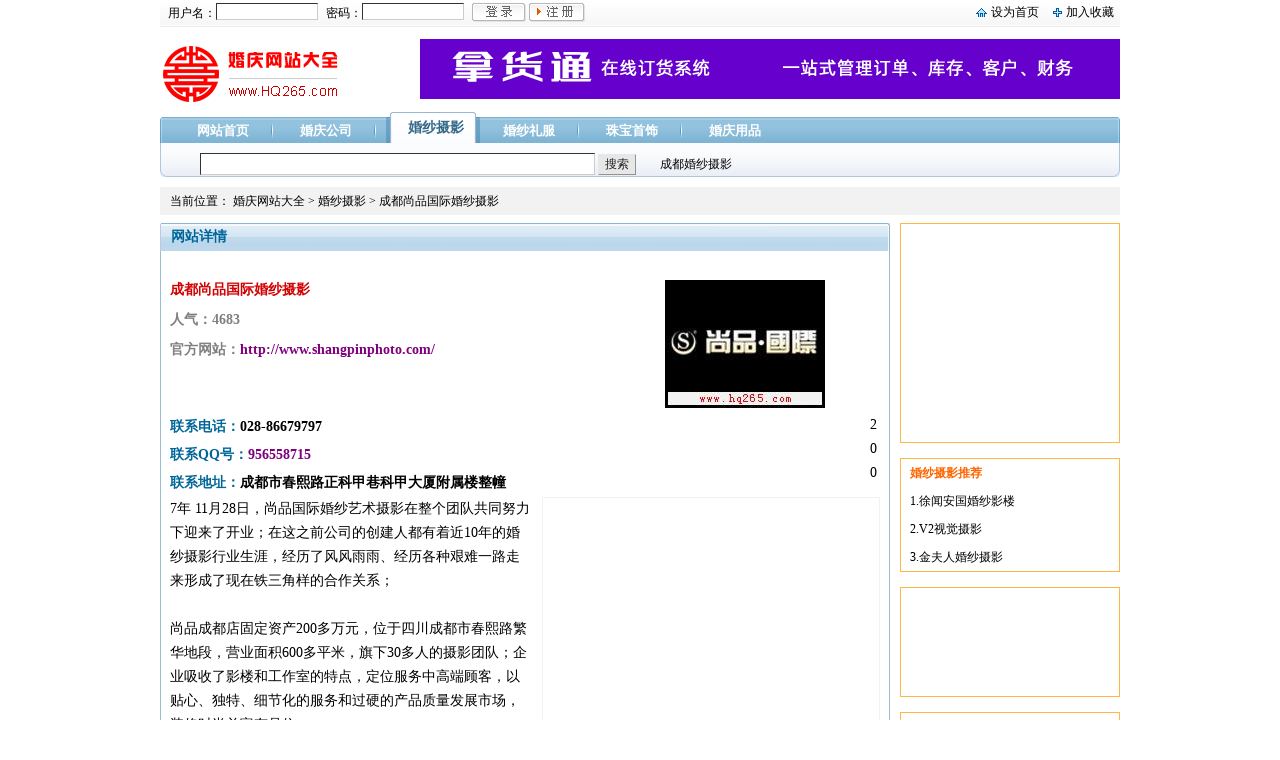

--- FILE ---
content_type: text/html; charset=gb2312
request_url: http://wedding.rclove.cn/hunshasheying/id_kaoaimnns.html
body_size: 4891
content:

<!DOCTYPE html PUBLIC "-//W3C//DTD XHTML 1.0 Transitional//EN" "http://www.w3.org/TR/xhtml1/DTD/xhtml1-transitional.dtd">
<html xmlns="http://www.w3.org/1999/xhtml">
<head>
    <meta http-equiv="Content-Type" content="text/html; charset=gb2312" />
    <title>成都尚品国际婚纱摄影_婚纱摄影_婚庆网站大全</title>
    <meta name="Keywords" content="成都尚品国际婚纱摄影" />
    <meta name="Description" content="成都尚品国际婚纱摄影" />
    <link href="/css/main.css" type="text/css" rel="stylesheet" />
    <script language="javascript" src="/js/main.js" type="text/javascript"></script>
</head>
<body>
        
<div class="wrapper">
    <div id="ptop">
        <div id="user_nav" class="user_nav">
            <div>用户名：</div>
            <div><input id="top_username" name="top_username" type="text" class="form_input_head" maxlength="14" /></div>
            <div> 密码：</div>
            <div><input id="top_password" name="top_password" type="password" class="form_input_head" maxlength="16" /></div>
            <div> <a href="javascript:void(0);" onclick="SiteTop_Login();"><img src="/images/btn_login.gif" width="54" height="19" border="0" alt="登陆" /></a> <a href="/user/reg.aspx"><img src="/images/btn_reg.gif" width="56" height="19" border="0" alt="注册" /></a></div>
            <!--
            <span>xxx，欢迎访问婚庆网站大全!&nbsp;&nbsp;<a href="/user/index.aspx" class="lred">用户专区</a>&nbsp;&nbsp;<a href="/user/logout.aspx" class="lred">退出登陆</a></span>
            -->
        </div>
        <ul>
	        <li class="set_index" ><a href="#" onclick="this.style.behavior='url(#default#homepage)';this.sethomepage(document.location.href);return false;" title="设为首页">设为首页</a></li>
	        <li class="add_fav" ><a href="#" onclick="window.external.AddFavorite(document.location.href,document.title);return false;" title="加入收藏">加入收藏</a></li>
        </ul>
    </div>
</div>

<div class="wrapper">
    <div id="phead">
        <div class="logo"><a href="http://wedding.rclove.cn/"><img src="/images/logo_index.gif" alt="婚庆网站大全" width="180" height="60" border="0" /></a></div>
        <div class="ad_top">
<div style="float:right;"><a href="http://www.nahuotong.cn/" target="_blank"><img src="http://www.nahuotong.cn/images/ads/700x60_2.png" width="700" height="60" border="0" /></a></div>
        </div>
    </div>
</div>

<div class="wrapper">
    <div class="menu">
        <div class="menuLeft"></div>
        <div class="menuMiddle">
            <ul><li><a href="http://wedding.rclove.cn/" title="网站首页">网站首页</a></li><li><a href="/hunqinggongsi/" title="婚庆公司">婚庆公司</a></li><li class="on"><a href="/hunshasheying/" title="婚纱摄影">婚纱摄影</a></li><li><a href="/hunshalifu/" title="婚纱礼服">婚纱礼服</a></li><li><a href="/zhubaoshoushi/" title="珠宝首饰">珠宝首饰</a></li><li class="last"><a href="/hunqingyongpin/" title="婚庆用品">婚庆用品</a></li></ul>
            <div class="menu-sobox">
                <div style="float:left;">
                    <input name="lcms_txtkey" type="text" id="lcms_txtkey" size="55" maxlength="25" class="form_input" /> <input name="lcms_btnso" type="button" id="lcms_btnso" value=" 搜索 " class="form_submit" onclick="javascript:pSearch();" />
                </div>
                <div style="float:left;margin-left:24px;">
                    <a href="/hunshasheying/sichuan/chengdu/" target="_blank">成都婚纱摄影</a>
                </div>
            </div>
        </div>
        <div class="menuRight"></div>
    </div>
</div>
        
        <div class="wrapper">
	        <div id="pcur_nav">当前位置： <a href="http://wedding.rclove.cn/">婚庆网站大全</a> > <a href="/hunshasheying/">婚纱摄影</a> > 成都尚品国际婚纱摄影</div>
        </div>

        <div class="wrapper">
        
	        <div id="pleftA">
	            <div class="listbox">
	                <div class="blueleft"></div>
                    <div class="blueright"><p>网站详情</p></div>
                    <div class="art_main">
                        <div class="arttit">
                            <div class="arthits">
                                <h1>成都尚品国际婚纱摄影</h1>
                                <p>人气：4683</p>
                                <p>官方网站：<a href="http://www.shangpinphoto.com/" target="_blank">http://www.shangpinphoto.com/</a><p>
                            </div>
                            <div class="artlogo"><img src="/upload/img_onskkvsun.jpxg" border="0" alt="成都尚品国际婚纱摄影"></div>
                        </div>
                        <div class="arttop">
	                        <ul>
                                
                                <li><b>联系电话：</b>028-86679797</li>
                                
                                <li><b>联系QQ号：</b><a href="http://wpa.qq.com/msgrd?V=1&Uin=956558715&Site=http://wedding.rclove.cn/&Menu=yes" target="_blank">956558715</a></li>
                                
                                <li><b>联系地址：</b>成都市春熙路正科甲巷科甲大厦附属楼整幢</li>
                                
	                        </ul>
	                    </div>
	                    <div class="artcontent">
	                        <div class="a_ad_b">
                                <script type="text/javascript"><!--
                                google_ad_client = "pub-7193257894114256";
                                /* hq265_336x280, 创建于 10-10-29 */
                                google_ad_slot = "6838855940";
                                google_ad_width = 336;
                                google_ad_height = 280;
                                //-->
                                </script>
                                <script type="text/javascript"
                                src="http://pagead2.googlesyndication.com/pagead/show_ads.js">
                                </script>
	                        </div>
	                        2007年&nbsp;11月28日，尚品国际婚纱艺术摄影在整个团队共同努力下迎来了开业；在这之前公司的创建人都有着近10年的婚纱摄影行业生涯，经历了风风雨雨、经历各种艰难一路走来形成了现在铁三角样的合作关系；&nbsp;<br><br>尚品成都店固定资产200多万元，位于四川成都市春熙路繁华地段，营业面积600多平米，旗下30多人的摄影团队；企业吸收了影楼和工作室的特点，定位服务中高端顾客，以贴心、独特、细节化的服务和过硬的产品质量发展市场，装修时尚并富有品位；&nbsp;<br><br>四川省尚品国际婚纱艺术摄影是综合目前影楼和摄影工作室的特点创立的一个全新高端摄影品牌.&nbsp;&nbsp;<br>&nbsp;&nbsp;&nbsp;&nbsp;集婚纱艺术摄影,广告摄影,童趣摄影为一体;结合目前影楼最新经营管理发展理念和摄影工作室精致的技术服务,以引领时尚追求品位为定位,致力打造成都高端摄影第一品牌.&nbsp;<br>&nbsp;&nbsp;&nbsp;&nbsp;时尚流行的旅游婚纱外拍,&nbsp;浪漫品位的主题婚纱艺术,&nbsp;领先开创的爱情电影,独特细致的贴心服务,&quot;千锤&nbsp;百炼&quot;的产品质量,高雅华贵的营业环境......&nbsp;走进尚品,踏上您幸福的&quot;爱情通道&quot;......<br>尚品目前在泸州、宜宾、遵义、邛崃等已经拥有分店以及技术加盟店5家；我们将以不懈的努力做大做强，将企业规模化、集团化
	                    </div>
	                </div>
	            </div>
	            <div class="clear"></div>
                <br />
	            
	            <div class="listbox">
	                <div class="blueleft"></div>
                    <div class="blueright"><p>网站评论</p></div>
                    <div class="art_main">
                        <div style="height:30px;margin-top:12px;">
                            <script type="text/javascript"><!--
                            google_ad_client = "pub-7193257894114256";
                            /* hq265_728x15, 创建于 10-10-29 */
                            google_ad_slot = "3703088100";
                            google_ad_width = 728;
                            google_ad_height = 15;
                            //-->
                            </script>
                            <script type="text/javascript"
                            src="http://pagead2.googlesyndication.com/pagead/show_ads.js">
                            </script>
                        </div>
                        
	                    <div class="commentlist">
                        
	                    </div>
	                    
	                    <br />
	                </div>
	            </div>
	            <div class="clear"></div>
                <br />
	        </div>
	        
	        <div id="prightA">
	            <div class="boxls">
	                <div style="margin:9px;">
                        <script type="text/javascript"><!--
                        google_ad_client = "pub-7193257894114256";
                        /* hq265_200x200, 创建于 10-10-30 */
                        google_ad_slot = "5978435372";
                        google_ad_width = 200;
                        google_ad_height = 200;
                        //-->
                        </script>
                        <script type="text/javascript"
                        src="http://pagead2.googlesyndication.com/pagead/show_ads.js">
                        </script>
	                </div>
	            </div>
	            <div class="clear"></div>
                <br />
	            
                <div class="boxls">
                    <p>婚纱摄影推荐</p>
                    <ul class="ulleft">
                        <li>1.<a href="/hunshasheying/id_kaoaskoav.html" target="_blank">徐闻安国婚纱影楼</a></li><li>2.<a href="/hunshasheying/id_kaoaiacmv.html" target="_blank">V2视觉摄影</a></li><li>3.<a href="/hunshasheying/id_kaoaimokm.html" target="_blank">金夫人婚纱摄影</a></li>
                    </ul>
                </div>
                <div class="clear"></div>
                <br />
                
	            <div class="boxls">
	                <div style="margin:9px;">
                        <script type="text/javascript"><!--
                        google_ad_client = "ca-pub-7193257894114256";
                        /* hq265_right_links */
                        google_ad_slot = "4376189258";
                        google_ad_width = 200;
                        google_ad_height = 90;
                        //-->
                        </script>
                        <script type="text/javascript"
                        src="http://pagead2.googlesyndication.com/pagead/show_ads.js">
                        </script>
	                </div>
	            </div>
	            <div class="clear"></div>
                <br />
                
                <div class="boxls">
                    <p>最新婚纱摄影</p>
                    <ul class="ulleft">
                        <li>1.<a href="/hunshasheying/id_kaoaskoic.html" target="_blank">爱尚佳人婚纱摄影中心</a></li><li>2.<a href="/hunshasheying/id_kaoaskoin.html" target="_blank">石家庄千禧良缘婚纱摄影</a></li><li>3.<a href="/hunshasheying/id_kaoaskoio.html" target="_blank">三毛摄影</a></li><li>4.<a href="/hunshasheying/id_kaoaskoni.html" target="_blank">洛菲拾花摄</a></li><li>5.<a href="/hunshasheying/id_kaoaskoou.html" target="_blank">成都婚纱摄影工作室</a></li><li>6.<a href="/hunshasheying/id_kaoaskomo.html" target="_blank">重庆米兰米兰婚纱摄影官网</a></li><li>7.<a href="/hunshasheying/id_kaoaskokc.html" target="_blank">聊城纽约纽约婚纱摄影</a></li><li>8.<a href="/hunshasheying/id_kaoaskoko.html" target="_blank">羽夏视觉</a></li>
                    </ul>
                </div>
                <div class="clear"></div>
                <br />
                
	            <div class="boxls">
	                <div style="margin:9px;">
                        <script type="text/javascript"><!--
                        google_ad_client = "ca-pub-7193257894114256";
                        /* hq265_right_links */
                        google_ad_slot = "4376189258";
                        google_ad_width = 200;
                        google_ad_height = 90;
                        //-->
                        </script>
                        <script type="text/javascript"
                        src="http://pagead2.googlesyndication.com/pagead/show_ads.js">
                        </script>
	                </div>
	            </div>
	            <div class="clear"></div>
                <br />
                
                <div class="boxls">
                    <p>热门婚纱摄影</p>
                    <ul class="ulleft">
                        <li>1.<a href="/hunshasheying/id_kaoaikoas.html" target="_blank">成都群丽婚纱摄影</a></li><li>2.<a href="/hunshasheying/id_kaoaiacou.html" target="_blank">成都维纳斯造型摄影有限公司</a></li><li>3.<a href="/hunshasheying/id_kaoaimnns.html" target="_blank">成都尚品国际婚纱摄影</a></li><li>4.<a href="/hunshasheying/id_kaoaiacon.html" target="_blank">成都麦琦视觉婚纱摄影工作室</a></li><li>5.<a href="/hunshasheying/id_kaoaiacuk.html" target="_blank">唯视觉婚纱摄影</a></li><li>6.<a href="/hunshasheying/id_kaoaiacua.html" target="_blank">成都520视觉婚纱摄影</a></li><li>7.<a href="/hunshasheying/id_kaoaisnko.html" target="_blank">成都蓝谷摄影工作室</a></li><li>8.<a href="/hunshasheying/id_kaoaiacin.html" target="_blank">成都巴黎婚纱摄影</a></li>
                    </ul>
                </div>
                <div class="clear"></div>
                <br />
	        </div>
        	
        </div>
        <div class="clear"></div>
        
        
<div class="wrapper">
    <div id="pbottom">
        <table width="100%"  border="0" cellpadding="0" cellspacing="0">
            <tr>
                <td height="26" align="center"><a href="http://wedding.rclove.cn/">婚庆网站大全</a>版权所有<span class="A"> &copy; 2010 All Rights Reserved</span> | <a href="/about/contact.htm" target="_blank">联系我们</a> | <a href="/about/submit.aspx" target="_blank">网站提交</a> | <a href="/sitemap.htm" target="_blank">站点地图</a></td>
            </tr>
            <tr>
                <td height="26" align="center"><a href="http://beian.miit.gov.cn/" target="_blank">蜀ICP备09011679号</a> </td>
            </tr>
        </table>
    </div>
</div>
</body>
</html>

--- FILE ---
content_type: text/html
request_url: http://wedding.rclove.cn/upload/img_onskkvsun.jpxg
body_size: 5204
content:
���� JFIF  ` `  �� Exif  II*          �� C 		
 $.' ",#(7),01444'9=82<.342�� C			2!!22222222222222222222222222222222222222222222222222��  � �" ��           	
�� �   } !1AQa"q2���#B��R��$3br�	
%&'()*456789:CDEFGHIJSTUVWXYZcdefghijstuvwxyz���������������������������������������������������������������������������        	
�� �  w !1AQaq"2�B����	#3R�br�
$4�%�&'()*56789:CDEFGHIJSTUVWXYZcdefghijstuvwxyz��������������������������������������������������������������������������   ? ���(��(��(��(��(��(��(��(��(��(��(��(��(��(��(��(��(��(��(��(��(��(��(��(��(��(��(��(��(��(��?·ږ�o�[�d�']�,�D��.OLh�U�z���I�<r\�e=g��[~�<�����se%��c�P9�m'۰�����/_N״�汅渊&u`s�r��Q�c�Xi��=��KYQ�C����lt8���M���
]�_u�u1�i��3!2�A�;�	�K�|?�I�v�kr	rE�@?Rƕ���^:W��Oឋ�� ��jVr.�S���[�+��:�S�����-��X\j(�㱙�$�u�҆��>�xw[� ��N�u[l���G�8<������ڍ��^-�dM=�W��8�s��秭z֓��gwko�kη���2nf��䷥fYxcA���Ix�Eh$��k<��*=��v<�᷂�5�� k�W6���l��ȳ�*�a׊�Դ� ��N�q��C�-Ż����G�h|.�Ǉ�'x�:�Ylm��UV�/��z�v��<%uqs�_�>ye��������9$8MG�1�b�K��k��*��H ��+����3�~5:f��l-��k�c���O�W�i>�Ə���i�����91*H�Bކ�����/�f�M�F����`r���~�{SRL,q�<3�x����Z��֯�Do��FG5�7?>Z��l�Z�mf�de'ق��7�|q�_���]��w;���%A�*A�N�kks#�(���W�dX�U*��\�I� ��'���i'Q[Mg�8~��#5�x�῅�	�.�\w^N�|��%��ѱ;�^�!��J����d��ړn���+�~'��� Rű��7��4)&/���kz�iwm5�j�.7n� ������mƟ$������f��O~V"��i;]bkq����C[����9휞}�)um;G��H��j�(!g����	���/�� 	�'���6�'�-�E�.�X�7`O� ����w�/o��n�q�y~]�)x�B�� ��|�M;���uItMn�T�-��2Е9�{r�(.5xcJMwG֭Z+�9d��������A�xlh^(ּ3pg�5	�Y��F�[�:RM�4�z�,�4�Z�o
�_]:�Ѵ����l`�� 3I�[[o�>���\Gq�`�ߘ�"���Rq��k���7��0TD�xc
ߝp�3]�<�����;�I>��I��6�W՞m��C�9<��j��bm6:MF�� ��q����Yv>��g�|{�x���D�Dv�{��7v��H��}gHv�fkkV[�V�+��'5���?����Ʈ��%�����5K�s(�H~`:f��mnR��}��{|D�� ����;�+o����kC�7fyR�3I�l|`g�ҾX���[)e����)&9��B�R{Գ��\����U��6�JH4:roF$�>��&��˿�7%كL�n��ۼn�~3^C������5�դ�Aq�2<lU��nA���L�I� A����k2���Q�7�2�L���}M�ӻ`�{��gQ��>,�y}s5���ͺIX���׹O�Ww!lu�+6�{��s�Fx��lo��ۑseq%��6� ��� �3�'����tܝ��Z�Q��̚5Δ4mn$r�r�3����?�rU`��vg+"jb6l� �ϯnk�?�3�'����w֧u}���ķ1c�ܱRF3Ҕi4��uiCj��W�����1���eX�sL��\�x[���e�KyG�/<U�j7�����r�Ǎ�4�#:U��!x�+��<A|%e���d��ⓥ.��G����L�������:*�,c�-S�OoN��k��}r����R�-x���'�#ޱ�XE�Y��(�QE QE QE QE QE QE QE QE QE QE QE QE QE QE QE QE QE QE QE����� "� ��$� �QW��͟
�*h~�Ι��j2�-�\+[F��J"��ps�=�+�� ��������� �[�����_��� ��_�r��h	�;[� ��� �MW�vz=�[\�9�U�!~��s�2F�� ��$c����vv���O� kv(ˌ�7(�J�0��Rv���㯁�f�k�'[y!��ˌc�G�/��C�{�$���yo����lܦݯ�����q�㤲�^��;����ʹ��g}z��w=:��k�$s���B�(3 ��9
|�s�����ׯ�㯁�{��u�r��?�;�Ǜ��G� |���O���0���]�� ����A�rz�Un�5�&Ӧ�����=@�%�}���[��:G1BF΅r��.I�<к�ԭnE�k0�Ep.�v6������ڎF�0q��ח�|i������ 𴬅�?2`�wLr	 ��g���(�/�-/�Y���ap���,AZ#B����NB���`�;TI/�o�;9�r���٭4��V���^�Ec��/uX,-#y!��1D�"[��ϒշ!����8�k�N�DӞ�[�fY|�ׁ IIEu~$%�Tg��$s^p>6x�}���$u�+���F�2��/Ԏ�/o����;O�ub���"����X8�v���N��rh��OCKEh� �y��i��zΓ0�M����`ΎӪ�U�� ��:������v�[[���Q��}���7(�9;��]ǟ��P��$LY@D��%�{����9'=y�^�u�M��>���ǝ�B' �#rLFpp=]��e�̥E���u����=R�W���KWIX�/̑@���#��N����sUm<Kkw�>�-�bp�K ]�2����'�&S�w�g�g���{����u��<`�q��9]�K��rFA�y5_�غ�F֖es(m�~be$���Y�� ���S��a}�M>k~?��_W�4W�� �CxK�������� �Q� �/�k_��/�;Z��W�~�� � X�R?�-���� �v�� ~"� ���T��������f�i��4W�p�s*�끵��Xv����

--- FILE ---
content_type: text/html; charset=utf-8
request_url: https://www.google.com/recaptcha/api2/aframe
body_size: 268
content:
<!DOCTYPE HTML><html><head><meta http-equiv="content-type" content="text/html; charset=UTF-8"></head><body><script nonce="8JK6cKMkEQft6cCHKlXVSw">/** Anti-fraud and anti-abuse applications only. See google.com/recaptcha */ try{var clients={'sodar':'https://pagead2.googlesyndication.com/pagead/sodar?'};window.addEventListener("message",function(a){try{if(a.source===window.parent){var b=JSON.parse(a.data);var c=clients[b['id']];if(c){var d=document.createElement('img');d.src=c+b['params']+'&rc='+(localStorage.getItem("rc::a")?sessionStorage.getItem("rc::b"):"");window.document.body.appendChild(d);sessionStorage.setItem("rc::e",parseInt(sessionStorage.getItem("rc::e")||0)+1);localStorage.setItem("rc::h",'1767666504355');}}}catch(b){}});window.parent.postMessage("_grecaptcha_ready", "*");}catch(b){}</script></body></html>

--- FILE ---
content_type: text/css
request_url: http://wedding.rclove.cn/css/main.css
body_size: 4636
content:
/* www.hq265.com */
td, th {
    font-size: 12px;
    font-family: "宋体";
    color: #000000;
}
body {
    margin: 0;
    padding: 0;
    font-size: 12px;
    font-family: "宋体";
    color: #000000;
}
ol,ul {
    list-style: none;
}
* {
    margin: 0;
    padding: 0;
}
.clear {
    clear:both;
}

/* link */
a:link
{
    font-size: 12px;
    color: #000000;
    text-decoration: none;
}
a:visited
{
    font-size: 12px;
    color: #000000;
    text-decoration: none;
}
a:hover
{
    font-size: 12px;
    color: #D20202;
    text-decoration: underline;
}
a:active
{
    font-size: 12px;
    color: #006600;
    text-decoration: none;
}

.wrapper {
    width: 960px;
    clear: both;
    margin: 0 auto;
}

#ptop {
    height:26px;
    line-height:26px;
    border-style: solid; 
    border-width: 0 0px 1px;
    border-color: #eaeaea;
    background: url(/images/top_bg.png) repeat-x left top;
}
.user_nav { float:left; padding-left:8px; }
.user_nav div { float:left; height:26px; line-height:26px; }
.user_nav input { width:100px; margin-right:8px; }
.user_nav input, .user_nav img { margin-top:3px; }
.user_nav span {float: left; font-size: 12px; line-height: 1.231; padding-top: 4px; font-family:"宋体";}
#ptop ul {
    float:right;
    padding-top: 5px;
    *padding-top: 6px;
}
#ptop ul li {
    display:inline;
    float: left;
    margin-right: 6px;
    margin-left: 8px;
    line-height: 1.231;
}
.set_index {padding-left: 15px; background: url(/images/top_bg.png) no-repeat left -119px; >background-position: left -120px;}
.add_fav {padding-left: 13px; background: url(/images/top_bg.png) no-repeat left -138px; >background-position: left -139px;}

#phead {
    margin-top: 12px;
    height:70px;
}
.logo {
    width:200px;
    float:left;
}
.logo img {
	margin-top:5px;
}
.ad_top 
{
	width:730px;
	float:left;
	margin-left:30px;
	text-align:right;
}
.ad_top .ad_google
{
	margin-left:116px;
}

.menu {
	BACKGROUND: url(/images/menubg.jpg) repeat-x; MARGIN: auto; WIDTH: 960px; HEIGHT: 60px; margin-top: 8px;
}
.menuLeft {
	BACKGROUND: url(/images/menuleft.jpg) no-repeat; FLOAT: left; WIDTH: 10px; HEIGHT: 60px;
}
.menuMiddle {
	FLOAT: left; WIDTH: 940px; POSITION: relative; HEIGHT: 60px;
}
.menuRight {
	BACKGROUND: url(/images/menuright.jpg) no-repeat; FLOAT: right; WIDTH: 10px; HEIGHT: 60px;
}

.menuMiddle ul {
	FLOAT: left; HEIGHT: 34px;
}
.menuMiddle UL LI {
	BACKGROUND: url(/images/menuline.jpg) no-repeat right 5px; WIDTH: 100px; LINE-HEIGHT: 27px; POSITION: relative; TEXT-ALIGN: center; float:left; margin-left:3px;
}
.menuMiddle UL LI.on {
	BACKGROUND: url(/images/menuon.jpg) no-repeat; LEFT: 10px; RIGHT: 10px; MARGIN-LEFT: 0px; WIDTH: 100px; BOTTOM: 5px; LINE-HEIGHT: 31px; HEIGHT: 31px; TEXT-ALIGN: center;
}
.menuMiddle UL LI.last {
	BACKGROUND: url(/images/menubg.jpg) repeat-x;
}
.menu UL LI A {
	COLOR: #4778a5;
}
.menuMiddle UL LI A {
	FONT-WEIGHT: bold; FONT-SIZE: 13px; COLOR: #fff;
}
.menuMiddle ul li a:link, .menuMiddle ul li a:visited, .menuMiddle ul li a:active {
	font-size: 13px;
	font-family: "宋体";
	font-weight: bold;
	color:#FFFFFF;
}
.menuMiddle ul li a:hover {
	font-size: 13px;
	font-family: "宋体";
	font-weight: bold;
	color: #FFFFFF;
	text-decoration: underline;
}
.menuMiddle UL LI.on A {
	FONT-SIZE: 14px; COLOR: #346989;
}
.menuMiddle UL LI.on a:link, .menuMiddle UL LI.on a:visited, .menuMiddle UL LI.on a:active {
	font-size: 14px;
	font-family: "宋体";
	font-weight: bold;
	color:#346989;
}
.menuMiddle UL LI.on a:hover {
	font-size: 14px;
	font-family: "宋体";
	font-weight: bold;
	color: #346989;
	text-decoration: underline;
}
.menu-sobox
{
	height:26px;
	line-height:26px;
	margin-top:-3px;
	margin-left:30px;
}

#pcur_nav 
{
	height:28px;
	line-height:28px;
	background-color:#F2F2F2;
	margin-top:10px;
	padding-left:10px;
}
#pcur_nav span
{
	float:right;
}

#pleft, .pleft{
    width: 220px;
    float:left;
    margin-top: 8px;
    background-color:#FFF;
}
#pright, .pright {
    width:730px;
    float:right;
    margin-top: 8px;
}
#pleftA, .pleftA {
    width:730px;
    float:left;
    margin-top: 8px;
}
#prightA, .prightA {
    width: 220px;
    float:right;
    margin-top: 8px;
}

#plinks {
    margin-top: 16px;
}
#pbottom {
	background-color: #F5F5F5;
	margin-top: 16px;
	padding: 12px 0 3px 0;
}

.leftbox
{
	width:220px;
	color:#FF6600;
	font-size:14px;
	font-weight:bold;
	float: left;
}
.oraleft {
	BACKGROUND: url(/images/ora_left.gif) no-repeat; FLOAT: left; WIDTH: 1px; HEIGHT: 28px;
}
.oraright {
	BACKGROUND: url(/images/ora_right.gif) repeat-x right top; FLOAT: left; WIDTH: 219px; LINE-HEIGHT: 28px; HEIGHT: 28px;
}
.leftbox p
{
	margin-left:9px;
}
.leftbox ul
{
	width:218px;
	border-right:solid 1px #ffb64b;
	border-bottom:solid 1px #ffb64b;
	border-left:solid 1px #ffb64b;
	float:left;
}
.leftbox ul li
{
	height:28px;
	line-height:28px;
	font-size:14px;
	font-weight:normal;
	float:left;
	margin-top:1px;
}
.lclass li 
{
	width:100px;
	margin-left:9px;
	display:inline;
}
.larea li 
{
	width:45px;
	margin-left:9px;
	display:inline;
}
.leftbox ul li h2 a, .leftbox ul li h2 a:link, .leftbox ul li h2 a:visited, .leftbox ul li h2 a:hover, .leftbox ul li h2 a:active
{
	font-size:14px;
	font-weight:normal;
}

.boxls 
{
	width:218px;
	border:solid 1px #ffb64b;
	float: left;
}
.boxls p
{
	color:#FF6600; 
	font-weight:bold;
	height:28px;
	line-height:28px;
	margin-left:9px;
	float: left;
	display:inline;
}
.boxls p a, .boxls p a:link, .boxls p a:visited, .boxls p a:hover
{
	color:#FF6600;
}
.boxls .ulleft
{
	width:200px;
	margin-left:9px;
	float:left;
	display:inline;
}
.boxls .ulleft li 
{
	width:200px;
	height: 28px;
	line-height: 28px;
	float:left;
	overflow:hidden;
}
.boxls .ulleft li a 
{
	padding:2px 5px 0 0;
}

.listbox 
{
	width:730px;
	float: left;
}
.blueleft {
	BACKGROUND: url(/images/blue_left.gif) no-repeat; FLOAT: left; WIDTH: 1px; HEIGHT: 28px
}
.blueright {
	BACKGROUND: url(/images/blue_right.gif) repeat-x right top; FLOAT: left; WIDTH: 729px; LINE-HEIGHT: 28px; HEIGHT: 28px
}
.listbox .blueright p, .listbox .blueright h1
{
	color:#069;
	font-size:14px;
	font-weight:bold;
	margin-left:10px;
}
.blueright a, .blueright a:link, .blueright a:visited, .blueright a:hover
{
	color:#069;
	font-size:14px;
	font-weight:bold;
}
.listbox_main
{
	width:728px;
	border-right:solid 1px #9bbdd3;
	border-bottom:solid 1px #9bbdd3;
	border-left:solid 1px #9bbdd3;
	float:left;
}
.tit, .tit a:link, .tit a:visited 
{
	font-size:13px;
	COLOR: #039; TEXT-DECORATION: none;
}
.tit a:hover 
{
	font-size:13px;
	COLOR: #c00; TEXT-DECORATION: none;
}
.listbox_main div
{
	width:708px;
	float:left;
	margin-left:10px;
	display:inline;
}
.listbox_main ul
{
	width:708px;
	float:left;
}
.listbox_main ul li
{
	width:118px;
	height:32px;
	line-height:32px;
	float:left;
	display:inline;
	overflow:hidden;
	margin-top:2px;
}
.listbox_main ul li a, .listbox_main ul li a:link, .listbox_main ul li a:visited, .listbox_main ul li a:hover
{
	font-size:13px;
}

.boxchange {
	border: 1px solid #ffb64b;
	margin-top:10px;
}
.boxchange div {
	line-height: 26px;
	margin: 2px 12px 2px 12px;
}
.boxchange div span {
	font-size: 13px;
	font-weight: bold;
}
a.boxchange_cur:link, a.boxchange_cur:visited, a.boxchange_cur:hover, a.boxchange_cur:active {
	font-size: 13px;
	font-weight: bold;
	color: #FF6600;
}
.citylist 
{
	width:728px;
	border: solid 1px #ffb64b;
	float: left;
}
.citylist ul 
{
	width:710px;
	float: left;
	margin:1px 0 0 9px;
	display:inline;
}
.citylist ul li 
{
	width: 70px;
	height: 24px;
	line-height: 24px;
	float: left;
	margin-right:1px;
	overflow:hidden;
	display:inline;
}

.subclass
{
	width:728px;
	min-height:40px;
	border:solid 1px #f2f2f2;
	float:left;
	margin-bottom:12px;
	background-color:#FBE0F8;
}
.subclass li
{
	width:82px;
	height:24px;
	line-height:24px;
	overflow:hidden;
	float:left;
	display:inline;
	margin: 4px 4px 2px 5px;
}
.list_top 
{
	width:100%;
	height:28px;
	background-color:#f2f2f2;
	float:left;
}
.display-settings 
{
	height:24px;
	margin-top:2px;
}
.display-settings li 
{
	height:24px;
	line-height:24px;
	color:#666;
}
.display-mode 
{
	width:220px;
	float:left;
}
.sort-mode
{
	width:360px;
	float:left;
	margin-left:10px;
}
.display-mode span , .sort-mode span
{
	float:left;
	margin-left:2px;
	padding:0 5px;
}
.display-mode a , .sort-mode a 
{
	width:50px;
	height:16px;
	float:left;
	margin-right:10px;
}
.quick-page-changer
{
	width:94px;
	float:right;
	text-align:center;
}
.quick-page-changer span
{
	background-color:#fff;
	padding:2px 2px 1px 2px;
}

.pro_list 
{
	width:730px;
	float:left;
}
.pro_list ul 
{
	width:100%;
	float:left;
}
.pro_list ul li 
{
	width:160px;
	height:306px;
	float:left;
	display:inline;
	margin:20px 0 0 18px;
	color:Gray;
}
.pro_list .pic 
{
	height:200px;
	text-align:center;
	overflow:hidden;
}
.pro_list .productName 
{
	line-height:16px;
}
.pro_list .price 
{
	height:28px;
	line-height:28px;
}
.pro_list .price strong 
{
	margin:0 2px 0 2px;
}
.marketp 
{
	color:Gray;
	font-size:11px;
	font-weight:normal;
}
.webp 
{
	color:#a10000;
	font-size:13px;
}
.pro_list .brand 
{
	height:24px;
	line-height:24px;
}
.pro_list .ws 
{
	height:22px;
	line-height:22px;
}

/* article */
.focus_left 
{
	width:445px;
	height:268px;
	float:left;
}
.focus_right 
{
	width:280px;
	height:268px;
	float:left;
	margin-left:5px;
}
.artlist 
{
	width:360px;
	float:left;
	border:solid 1px #F5F5F5;
}
.artlist p 
{
	width:336px;
	height:32px;
	line-height:32px;
	margin:4px 0 0 5px;
	padding-left:14px;
	background-color:#f2f2f2;
}
.artlist ul 
{
	width:336px;
	margin:4px 0 4px 19px;
}
.artlist ul li
{
	height:22px;
	line-height: 22px;
}

.news_list {
}
.news_list li
{
	height:26px;
	line-height: 26px;
}
.news_list li .nl-a
{
	width:472px;
	float:left;
	padding-left:18px;
}
.news_list li .nl-b,.news_list li .nl-c,.news_list li .nl-d
{
	width:80px;
	float:left;
}

.trade_list
{
	width:728px;
	border-right:solid 1px #9bbdd3;
	border-bottom:solid 1px #9bbdd3;
	border-left:solid 1px #9bbdd3;
	float:left;
}
.trade_list ul
{
	width:720px;
	float:left;
	margin-left:4px;
	display:inline;
}
.trade_list li 
{
	width:688px;
	padding:8px 16px 8px 16px;
	float:left;
	display:inline;
}
.trade_list li .tl-img
{
	width:164px;
	height:132px;
	margin-right:18px;
	float:left;
}
.trade_list li .tl-img img
{
	margin:2px 0 0 2px;
}
.trade_list li .tl-area
{
	width:506px;
	height:132px;
	float:left;
}
.trade_list li .tl-a 
{
	width:100%;
	height: 28px;
	line-height:28px;
	font-size: 14px;
	font-weight: bold;
	color: #305FC0;
	float:left;
}
.trade_list li .tl-a h3
{
	float:left;
}
.trade_list li .tl-a span
{
	float:right;
	font-weight:normal;
}
.trade_list li .tl-b 
{
	width:100%;
	height: 26px;
	line-height:26px;
	color: #999999;
	overflow:hidden;
}
.trade_list li .tl-b p 
{
	float:left;
}
.trade_list li .tl-b span 
{
	float:right;
}
.trade_list li .tl-c 
{
	width:100%;
	height:78px;
	line-height:26px;
	color: #666666;
	overflow:hidden;
	word-break:break-all;
}
.trade_list li .tl-c1 
{
	width:100%;
	height:104px;
	line-height:26px;
	color: #666666;
	overflow:hidden;
	word-break:break-all;
}

.artlist_r 
{
	width:220px;
	float:left;
}
.artlist_r p 
{
	width:206px;
	height:32px;
	line-height:32px;
	margin:4px 0 0 5px;
	padding-left:14px;
	background-color:#f2f2f2;
	font-size:13px;
	font-weight:bold;
}
.artlist_r ul 
{
	width:206px;
	margin:4px 0 4px 19px;
}
.artlist_r ul li
{
	width:206px;
	height:22px;
	line-height: 22px;
	overflow:hidden;
}

.art_main
{
	width:728px;
	border-right:solid 1px #9bbdd3;
	border-bottom:solid 1px #9bbdd3;
	border-left:solid 1px #9bbdd3;
	float:left;
}
.arttit
{
	width:710px;
	font-size:14px;
	font-weight:bold;
	float:left;
	margin-top:24px;
	margin-left:9px;
	display:inline;
}
.arthits
{
	width:440px;
	line-height:30px;
	margin-right:5px;
	float:left;
	overflow:hidden;
}
.arthits h1
{
	font-size:14px;
	font-weight:bold;
	color:#D20202;
}
.arthits p
{
	color:Gray;
}
.arthits p a:link, .arthits p a:visited, .arthits p a:active
{
	font-size:14px;
	color:Purple;
}

.arttit div.artlogo
{
	width:260px;
	height:138px;
	margin-right:5px;
	float:left;
	overflow:hidden;
}
.arttit div img
{
	width:160px;
	height:128px;
	margin:5px 50px;
}
.arttop
{
	font-size:14px;
	font-weight:bold;
}
.arttop ul
{
	width:710px;
	margin-top:12px;
	margin-left:9px;
}
.arttop ul li
{
	width:700px;
	height:28px;
	line-height:28px;
	float:left;
}
.arttop ul li b
{
	color:#069;
}
.arttop ul li a:link, .arttop ul li a:visited, .arttop ul li a:active
{
	font-size:14px;
	color:Purple;
}
.artcontent
{
	width:710px;
	font-size: 14px;
	font-family: "宋体";
	line-height: 24px;
	color: #000000;
	margin:24px 0 24px 9px;
	word-break: break-all;
}
.commentlist
{
	margin-top:12px;
}
.commentbox
{
	margin-top:12px;
}

.a_ad_a
{
	width:336px; height:280px; border:1px solid #F2F2F2; float:left; margin:0px 12px 12px 0px;
}
.a_ad_b
{
	width:336px; height:280px; border:1px solid #F2F2F2; float:right; margin:0px 0px 12px 12px;
}
.a_ad_brand
{
	height:60px;
	text-align:center;
}

/* style */
.sbold
{
	font-weight:bold;
}
.Red
{
	color: #DF0B48;
}
.sred
{
	color: #DF0B48;
}
.sblue
{
	color: #0033CC;
}
.sblueA {
	color: #0000FF;
	font-family: Arial;
	font-size: 13px;
}
.syellow
{
	color: #FE7300;
}

/* form elements */
.form_side
{
    margin: 0px;
}
.form_input
{
    border-top: #333333 1px solid;
    border-right: #cccccc 1px solid;
    border-bottom: #cccccc 1px solid;
    border-left: #333333 1px solid;
    font-size: 12px;
    color: #222222;
    height: 20px;
    line-height: 20px;
    background-color: #ffffff;
}
.form_input_head
{
    border-top: #333333 1px solid;
    border-right: #cccccc 1px solid;
    border-bottom: #cccccc 1px solid;
    border-left: #333333 1px solid;
    font-size: 12px;
    color: #222222;
    height: 15px;
    background-color: #ffffff;
}
.form_submit
{
    border: outset 1px #e7e7e7;
    padding: 1px 3px 2px 3px;
    font-size: 12px;
    margin: 1px 0px 0px;
    color: #222222;
    height: 21px;
    line-height: 17px;
    background-color: #e7e7e7;
}
.form_select
{
    border: solid 1px #333;
    font-size: 12px;
    color: #222222;
    height: 20px;
    background-color: #ffffff;
}
.form_mark
{
    border-top: #333333 1px solid;
    border-right: #cccccc 1px solid;
    border-bottom: #cccccc 1px solid;
    border-left: #333333 1px solid;
    font-size: 12px;
    color: #222222;
    background-color: #ffffff;
}

#iNavpager_ANPager {
	height: 35px;
	line-height:35px;
	background-color: #9bbdd3;
	font-size: 14px;
	margin-top:8px;
}
#iNavpager_ANPager a {
	font-size: 14px;
	padding:0 3px;
}

/* link */
/*
a.lred:link, a.lred:visited 
{
	font-size: 12px;
	color: #a10000;
	text-decoration: none;
}
a.lred:hover
{
	font-size: 12px;
	color: #a10000;
	text-decoration: underline;
}
a.lred:active
{
	font-size: 12px;
	color: #a10000;
	text-decoration: none;
}
*/
a.lred:link, a.lred:visited 
{
	font-size: 12px;
	color: #FF0000;
	text-decoration: none;
}
a.lred:hover
{
	font-size: 12px;
	color: #FF0000;
	text-decoration: underline;
}
a.lred:active
{
	font-size: 12px;
	color: #FF0000;
	text-decoration: none;
}

a.lblue:link
{
	font-size: 13px;
	color: #0000FF;
	text-decoration: none;
	font-weight: bold;
}
a.lblue:visited
{
	font-size: 13px;
	color: #0000FF;
	text-decoration: none;
	font-weight: bold;
}
a.lblue:hover
{
	font-size: 13px;
	color: #0000FF;
	text-decoration: underline;
	font-weight: bold;
}
a.lblue:active
{
	font-size: 13px;
	color: #009900;
	text-decoration: none;
	font-weight: bold;
}

a.ltit:link, a.ltit:visited 
{
	font-size: 14px;
	font-weight:bold;
	color: #d20202;
	text-decoration: none;
}
a.ltit:hover
{
	font-size: 14px;
	font-weight:bold;
	color: #d20202;
	text-decoration: underline;
}
a.ltit:active
{
	font-size: 14px;
	font-weight:bold;
	color: #d20202;
	text-decoration: none;
}

.logolist
{
	float:left;
}
.logolist h2
{
	height:32px;
	line-height:32px;
	padding-left:14px;
	background-color:#f2f2f2;
	font-size:13px;
	font-weight:bold;
}
.logolist ul
{
	float:left;
}
.logolist li
{
	width:170px;
	height:66px;
	margin:16px 4px 0px 6px;
	float:left;
	display:inline;
	text-align:center;
	border:solid 1px #f2f2f2;
	padding-top:8px;
	padding-bottom:2px;
}
.logolist li img
{
	width:120px;
	height:40px;
}
.logolist li div
{
	width:100%;
	height:20px;
	line-height:20px;
	overflow:hidden;
	margin-top:6px;
	word-break:break-all;
	word-wrap:break-word;
}
.exchg
{
	background-color: #F2F6FE;
}
/* end */

--- FILE ---
content_type: application/javascript
request_url: http://wedding.rclove.cn/js/main.js
body_size: 2228
content:
//begin
var userAgent = navigator.userAgent.toLowerCase();
var is_firefox = (userAgent.indexOf('firefox') != -1);

function $(s)
{
    return document.getElementById(s);
}

//get radio value
function $$(name)
{
	var r = "";
	
	var objs = document.getElementsByName(name);
	if(objs)
	{
		for(var i=0;i<objs.length;i++)
		{
			if(objs[i].checked)
			{
				r = objs[i].value;
				break;
			}
		}
	}
	
	return r;
}

function $$sv(id, val)
{
    var objs = $(id);
    if(objs)
    {
	    for(var i=0;i<objs.options.length;i++)
	    {
	        if(objs.options[i].value == val)
	        {
	            objs.options[i].selected = true;
	            break;
	        }
	    }
    }
}

//for firefox
if(typeof(HTMLElement)!="undefined" && !window.opera) 
{ 
    HTMLElement.prototype.__defineGetter__("outerHTML",function() 
    { 
        var a=this.attributes, str="<"+this.tagName, i=0;for(;i<a.length;i++) 
        if(a[i].specified) 
            str+=" "+a[i].name+'="'+a[i].value+'"'; 
        if(!this.canHaveChildren) 
            return str+" />"; 
        return str+">"+this.innerHTML+"</"+this.tagName+">"; 
    }); 
    HTMLElement.prototype.__defineSetter__("outerHTML",function(s) 
    { 
        var r = this.ownerDocument.createRange(); 
        r.setStartBefore(this); 
        var df = r.createContextualFragment(s); 
        this.parentNode.replaceChild(df, this); 
        return s; 
    }); 
    HTMLElement.prototype.__defineGetter__("canHaveChildren",function() 
    { 
        return !/^(area|base|basefont|col|frame|hr|img|br|input|isindex|link|meta|param)$/.test(this.tagName.toLowerCase()); 
    }); 
}
//

function openwinp1(_url)
{
	//弹出居中窗口
	_wname = "openwin";
	window.open(_url,_wname,"scrollbars=no,width=380,height=160,left=" + ((window.screen.width - 380) / 2) + ",top=" + ((window.screen.height - 160) / 2));
}

function openwinp4(_url, _wname, _wwidth, _wheight)
{
	//弹出居中窗口
	window.open(_url,_wname,"scrollbars=no,width=" + _wwidth + ",height=" +_wheight + ",left=" + ((window.screen.width - _wwidth) / 2) + ",top=" + ((window.screen.height - _wheight) / 2));
}

function resizepic(_s,_h)
{
	var image = new Image(); 
	image.src = _s.src; 
	if(image.width>0 && image.height>0)
	{
		if(image.width>_h)
		{
			_s.width =_h;
			_s.height=(image.height*_h)/image.width; 
		}
		else
		{
			_s.width=image.width; 
			_s.height=image.height; 
		}
	}
}

function windowclose()
{
	window.openner = null;
	window.self.close();
}

function copyToClipBoard(txt)
{
	window.clipboardData.setData("Text", txt);
	alert("地址已经复制到剪贴板!\n");
}

function IsNum(str)
{
    for(i=0;i<str.length;i++)
	{
		if(str.charAt(i)>="0" && str.charAt(i)<="9")
		{
		}
		else
		{
		    return 0;
		}
	}
	return 1;
}

//执行正则表达式替换
function execRE(re, rp, content)
{
    var oReg = new RegExp(re, "ig");
	var r = content.replace(oReg, rp);
	return r;
}

function iClose(ctl)
{
    $(ctl).style.display = 'none';
}

function SiteTop_Login()
{
    var uv = $("top_username").value;
    var pv = $("top_password").value;
    if(uv == "")
    {
        alert('请输入用户名!');
        $("top_username").focus();
        return;
    }
    if(pv == "")
    {
        alert('请输入用户密码!');
        $("top_password").focus();
        return;
    }
        
    var uri = document.location.href;
    window.location.href = "/user/login.aspx?ref="+ escape(uri) +"&tb_LoginUser="+ escape(uv) +"&tb_LoginPass="+ escape(pv) +"&Form_Action=i1stvisit&fr=top";
}

function SelValueSet(ctl, val)
{
    if($(ctl) != null)
    {
        var obj = $(ctl);
        for(var i=0; i<obj.options.length; i++)
        {
            if(obj.options[i].value == val)
            {
                obj.options[i].selected = true;
                break;
            }
        }
    }
}

function pSearch()
{
    var k = $("lcms_txtkey").value;
    if(k == "")
    {
        alert("请输入搜索关键字!")
         $("lcms_txtkey").focus();
        return;
    }
    var url = "/search.aspx";
    
    window.location.href = url + "?key="+ escape(k);
}

//auto execute
function GetPermitHref()
{
	var GBL_domain = "fzw114.com";
	var temp = document.location.href;
	var uls = temp.match(/^http:\/\/(\w+\.)?(\w+?\.\w+)/);
	if (uls && uls[2])
	{
		if(uls[2].toLowerCase() != GBL_domain)
		{
		    top.location.href = "http://www.fzw114.com";
		}
	}
}

//GetPermitHref();
//end